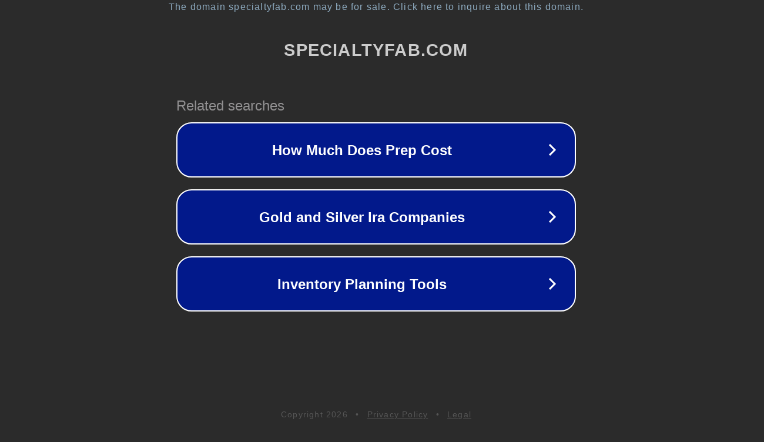

--- FILE ---
content_type: text/html; charset=utf-8
request_url: http://specialtyfab.com/
body_size: 1050
content:
<!doctype html>
<html data-adblockkey="MFwwDQYJKoZIhvcNAQEBBQADSwAwSAJBANDrp2lz7AOmADaN8tA50LsWcjLFyQFcb/P2Txc58oYOeILb3vBw7J6f4pamkAQVSQuqYsKx3YzdUHCvbVZvFUsCAwEAAQ==_FNqHLF4qLr//9LvDjvZKfKpz2uwQvInFT0BWnxo7sX2fiYBM5Q8lPXQxsr1/6pglxssVx6cX1uo2e0JQpHn4Yg==" lang="en" style="background: #2B2B2B;">
<head>
    <meta charset="utf-8">
    <meta name="viewport" content="width=device-width, initial-scale=1">
    <link rel="icon" href="[data-uri]">
    <link rel="preconnect" href="https://www.google.com" crossorigin>
</head>
<body>
<div id="target" style="opacity: 0"></div>
<script>window.park = "[base64]";</script>
<script src="/bITVzlQhG.js"></script>
</body>
</html>
